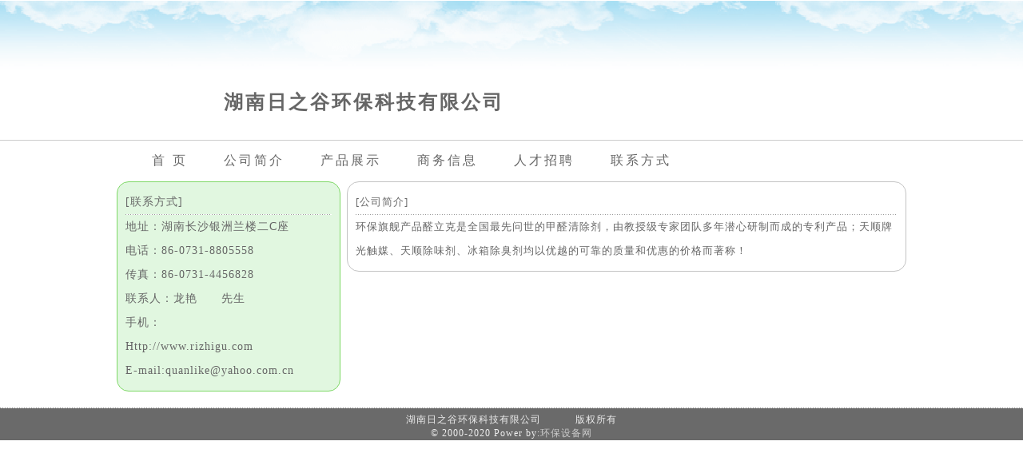

--- FILE ---
content_type: text/html
request_url: http://www.cn-em.com/c3/?8400.htm
body_size: 1307
content:

<!DOCTYPE html PUBLIC "-//W3C//DTD XHTML 1.0 Transitional//EN" "http://www.w3.org/TR/xhtml1/DTD/xhtml1-transitional.dtd">
<html xmlns="http://www.w3.org/1999/xhtml">
<head>
<title>湖南日之谷环保科技有限公司-公司简介</title>
<meta http-equiv="Content-Type" content="text/html; charset=gb2312">
<link href="../css/style.css" rel="stylesheet" type="text/css">
<link href="../css/client.css" rel="stylesheet" type="text/css">
</head>

<body><div id=mai>
<br><br><br><br><br>
<div id=chead><div id=bbs3><img src='../i/null.gif' width=80 height=80></div><div id=bbs1><br><span class=bt4>湖南日之谷环保科技有限公司</span></div><div id=bbs2></div></div><div id="lh1"></div>
<div id=chead><a href=../c/?8400.htm>首 页</a>　　　<a href=../c3/?8400.htm>公司简介</a>　　　<a href=../c0/?8400.htm>产品展示</a>　　　<a href=../c1/?8400.htm>商务信息</a>　　　<a href=../c4/?8400.htm>人才招聘</a>　　　<a href=../c2/?8400.htm>联系方式</a></div>
<div id=cbody>
<div id=cleft><div id=cbox2>[联系方式]<div id=lhd></div>地址：湖南长沙银洲兰楼二C座<br>电话：86-0731-8805558<br>传真：86-0731-4456828<br>联系人：龙艳　　先生　　<br>手机：<br><a href=http://www.rizhigu.com>Http://www.rizhigu.com</a><br><a href=mailto:quanlike@yahoo.com.cn>E-mail:quanlike@yahoo.com.cn</a></div></div>
<div id=cright>
  <div id=cbox3>[公司简介]<div id=lhd></div>环保旗舰产品醛立克是全国最先问世的甲醛清除剂，由教授级专家团队多年潜心研制而成的专利产品；天顺牌光触媒、天顺除味剂、冰箱除臭剂均以优越的可靠的质量和优惠的价格而著称！</div>
</div></div>
<div id="lhd"></div>
<div id="bot">
<div id="botz">
<font color=eeeeee>湖南日之谷环保科技有限公司 　　　版权所有<br>&copy; 2000-2020  Power by:<a href="http://www.cn-em.com">环保设备网 </a></font>
      
</div>
</div></div></div>
</div></body>
</html>
